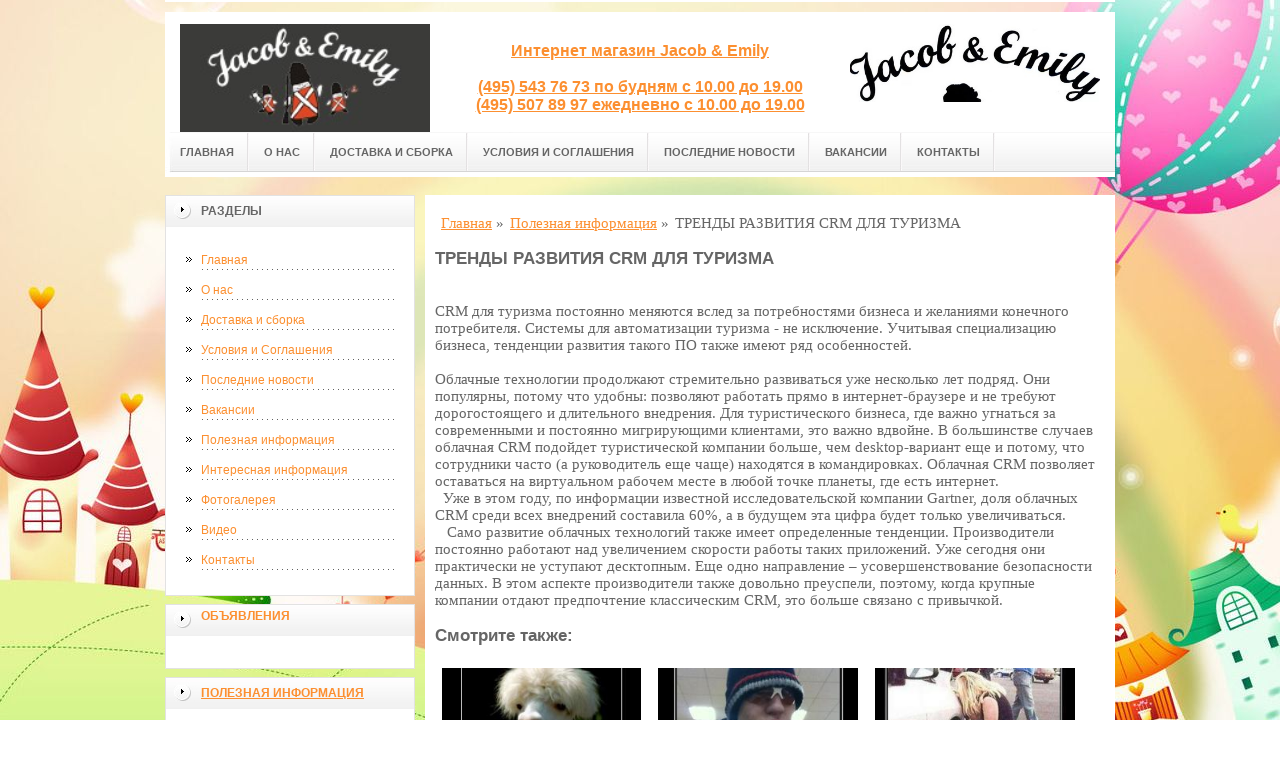

--- FILE ---
content_type: text/html; charset=UTF-8
request_url: http://je-shop.ru/stati/trendyi-razvitiya-crm-dlya-turizma/
body_size: 9560
content:
<!DOCTYPE html PUBLIC "-//W3C//DTD XHTML 1.0 Transitional//EN" "http://www.w3.org/TR/xhtml1/DTD/xhtml1-transitional.dtd">

<html xmlns="http://www.w3.org/1999/xhtml" xml:lang="ru-ru" lang="ru-ru">
    
  <head>
	<meta http-equiv="content-type" content="text/html; charset=utf-8" />
	<base href="/" />
	<meta name="spr-verification" content="09c6b712211202a" />
	<meta name="yandex-verification" content="612824549c16d663" />
	<meta name="google-site-verification" content="3QfBIkTbsPeMW8nphni91RP0Oh72KKCZeWXzqhWWxnU" />
	<meta name="viewport" content="width=1024">
	<!-- cutcut -->
	<meta name="description" content="CRM для туризма Бизнес Технологии bpmonlineCRM-системы постоянно">
	<meta name="keywords" content="">
	<title>ТРЕНДЫ РАЗВИТИЯ CRM ДЛЯ ТУРИЗМА | Интернет магазин Jacob & Emily</title>
	<!-- cutcut -->
	
	<link href="/manager/templates/site/css/at-sosdmenu.css" rel="stylesheet" type="text/css" />
	<link rel="stylesheet" href="/manager/templates/site/css/template_css.css" type="text/css" />
	<link rel="stylesheet" href="/manager/templates/site/css/color1.css" type="text/css" />
	<link rel="stylesheet" media="screen" href="/manager/templates/site/css/superfish-vertical.css" />
<!--[if IE]>
	<style type="text/css">
	.clearfix {display: inline-block;}
	</style>
	<![endif]-->
	<script language="javascript" type="text/javascript" src="//code.jquery.com/jquery-1.10.2.js"></script>

	<link rel="stylesheet" href="/manager/templates/site/fancybox/source/jquery.fancybox.css?v=2.1.5" type="text/css" media="screen" />
	<script type="text/javascript" src="/manager/templates/site/fancybox/source/jquery.fancybox.pack.js?v=2.1.5"></script>
	<script type="text/javascript" charset="utf-8">

		/*<![CDATA[*/

		document.write ('<style type="text\/css">#at-tabmodulewrap .moduletable {display: none;}<\/style>');

		/*]]>*/

	</script>

	<script language="javascript" type="text/javascript" src="/manager/templates/site/js/at.script.js"></script>
	<script language="javascript" type="text/javascript" src="/manager/templates/site/js/superfish.js"></script>

	<script>

		$(document).ready(function() {
			$('.fancybox').fancybox();
			$("ul#menu-mt").superfish({

            animation: {height:'show'},   // slide-down effect without fade-in

            delay:     1200               // 1.2 second delay on mouseout

          });
		});

	</script>

	<style>
		html{
		    background: url(images/glav/bg.jpg) no-repeat center center fixed; 
		    -webkit-background-size: cover;        
		    -moz-background-size: cover;        
		    -o-background-size: cover;        
		    background-size: cover;
		}
		
		#at-col1 div.moduletable_menu.new a {
		    line-height:10px;
		    height:auto;
		    padding: 5px 15px;
		    background-image:none;
		}
	</style>

<!-- This site is optimized with the Sterc seoPro plugin - https://github.com/Sterc/SEOPro.-->
</head>

  <body class="wide zupa4" id="bd">
    <a name="up" id="up"></a>
    
    <!-- START WRAPPER -->
    <div id="at-wrapper">
      <div id="utop">
        <div class="moduletable">
          <div class="custom">
          </div>
        </div>
      </div>
      
      <!-- START HEADER -->

              <div id="at-wrapheader" class="clearfix">
		    
            <!-- begin logo /////////////////////////////////-->
			<a id="ulogo" title="Интернет магазин Jacob & Emily" href="http://je-shop.ru/">
				<div class="custom">
					<p style="text-align: center;">
					    <strong>
					    <span style="font-size: 12pt; font-family: times new roman,times;">
					        <span style="font-size: 12pt; font-family: times new roman,times;">
					            <img src="images/glav/logo1.jpg" alt="Интернет магазин Jacob & Emily" width="250">
					        </span>
					   </span>
					   </strong>
					  </p>
				</div>
				</a>
				<!-- end logo  ///////////////////////////////////-->
				
				<div id="uaddress">
					<div class="custom">
						<p style="text-align: center;">
						    <a href="http://je-shop.ru/">
						        <strong style="font-size: 16px;"><br />
						       Интернет магазин Jacob & Emily<br /><br />
						       (495) 543 76 73 по будням с 10.00 до 19.00<br />
                               (495) 507 89 97 ежедневно с 10.00 до 19.00

						        </strong>
						     </a>
						  </p>
					</div>
				</div>
				<div id="uphone">
					<div class="custom"  >
						<p 	style="text-align: center;"><img src="images/glav/logo2.jpg" alt="Интернет магазин Jacob & Emily" width="250" /></p>
					</div>
				</div>
				
				<!-- Start main navigation -->
				                <div id="at-wrapmainnavigation" class="clearfix">
					<div id="at-mainnavigation">
						<ul id="at-cssmenu" class="clearfix">
						    <li class="first"><a href="/" >Главная</a></li><li><a href="o-nas/" >О нас</a></li><li><a href="dostavka-i-sborka/" >Доставка и сборка</a></li><li><a href="usloviya-i-soglasheniya/" >Условия и Соглашения</a></li><li><a href="poslednie-novosti/" >Последние новости</a></li><li><a href="vakansii/" >Вакансии</a></li><li class="last"><a href="kontaktyi/" >Контакты</a></li>
						</ul>
					</div>
				</div>
				<!-- End of main navigation -->
				
		</div>

      <!-- END HEADER -->



      <div id="at-containerwrap-fr">
        <div id="at-container">

          <!-- Start column1 -->

          <div id="at-col1">
    <div class="at-innerpad">
        	<div class="moduletable_menu">
	    
		<h3>Разделы</h3>
								
		<ul class="menu" id="menu-mt">
			<li class="first"><a href="/" >Главная</a></li><li><a href="o-nas/" >О нас</a></li><li><a href="dostavka-i-sborka/" >Доставка и сборка</a></li><li><a href="usloviya-i-soglasheniya/" >Условия и Соглашения</a></li><li><a href="poslednie-novosti/" >Последние новости</a></li><li><a href="vakansii/" >Вакансии</a></li><li class="active"><a href="stati/" >Полезная информация</a></li><li><a href="interesnaya-informacziya/" >Интересная информация</a></li><li><a href="dem-n/" >Фотогалерея</a></li><li><a href="video/" >Видео</a></li><li class="last"><a href="kontaktyi/" >Контакты</a></li>
		</ul>  
		
	</div>
        
        <div class="moduletable_menu new">
			<h3><a href="#">Объявления</a></h3>
			<p></p>
				<div class="newsflash">
				
       	        </div>
		</div>
		
        <div class="moduletable">
			<h3><a href="stati/">Полезная информация</a></h3>
				<div class="newsflash">
				<div class="newsflash">
	<h4 class="newsflash-title">
		<a href="stati/kashpo-dlya-doma-i-uliczyi-stilnyie-akczentyi-v-kazhdom-ugolke-prostranstva/" title="Кашпо для дома и улицы: стильные акценты в каждом уголке пространства">Кашпо для дома и улицы: стильные акценты в каждом уголке пространства</a>
	</h4>
    <p>Растения — это не просто декор, а живая энергия, способная преобразить любое помещение или участок. </p>
    <a class="readmore" href="stati/kashpo-dlya-doma-i-uliczyi-stilnyie-akczentyi-v-kazhdom-ugolke-prostranstva/">Подробнее...</a>	
										
</div>
<div class="newsflash">
	<h4 class="newsflash-title">
		<a href="stati/skorost-na-ves-zolota-kak-rabotaet-aviadostavka-gruzov-iz-kitaya/" title="Скорость на вес золота: как работает авиадоставка грузов из Китая">Скорость на вес золота: как работает авиадоставка грузов из Китая</a>
	</h4>
    <p>Когда счёт идёт на дни, а не на недели, единственным разумным решением становится авиадоставка. </p>
    <a class="readmore" href="stati/skorost-na-ves-zolota-kak-rabotaet-aviadostavka-gruzov-iz-kitaya/">Подробнее...</a>	
										
</div>
<div class="newsflash">
	<h4 class="newsflash-title">
		<a href="stati/panelnyie-vozdushnyie-filtryi-effektivnaya-ochistka-vozduxa-v-kompaktnom-formate/" title="Панельные воздушные фильтры: эффективная очистка воздуха в компактном формате">Панельные воздушные фильтры: эффективная очистка воздуха в компактном формате</a>
	</h4>
    <p>Воздух, который мы вдыхаем, а также тот, который циркулирует в вентиляционных и промышленных системах, содержит пыль, аллергены, микрочастицы и загрязняющие вещества. </p>
    <a class="readmore" href="stati/panelnyie-vozdushnyie-filtryi-effektivnaya-ochistka-vozduxa-v-kompaktnom-formate/">Подробнее...</a>	
										
</div>
<div class="newsflash">
	<h4 class="newsflash-title">
		<a href="stati/kak-vyigodno-kupit-razvesnoj-tabak-sekretyi-razumnogo-vyibora/" title="Как выгодно купить развесной табак: секреты разумного выбора">Как выгодно купить развесной табак: секреты разумного выбора</a>
	</h4>
    <p>Если вы цените качественный табак для самокруток и хотите снизить затраты, покупка развесного табака — это отличное решение.</p>
    <a class="readmore" href="stati/kak-vyigodno-kupit-razvesnoj-tabak-sekretyi-razumnogo-vyibora/">Подробнее...</a>	
										
</div>
<div class="newsflash">
	<h4 class="newsflash-title">
		<a href="stati/iskusstvo-vyibora-poligrafii-kak-najti-idealnogo-partnera-dlya-vashego-proekta/" title="Искусство выбора полиграфии: как найти идеального партнера для вашего проекта">Искусство выбора полиграфии: как найти идеального партнера для вашего проекта</a>
	</h4>
    <p>Выбор полиграфии — важный этап для успешной реализации любого проекта, будь то рекламная кампания, корпоративная презентация или частное мероприятие. </p>
    <a class="readmore" href="stati/iskusstvo-vyibora-poligrafii-kak-najti-idealnogo-partnera-dlya-vashego-proekta/">Подробнее...</a>	
										
</div>
<div class="newsflash">
	<h4 class="newsflash-title">
		<a href="stati/karmannyie-filtryi-sovremennoe-reshenie-dlya-chistotyi-vozduxa-v-pomeshheniyax/" title="Карманные фильтры: Современное решение для чистоты воздуха в помещениях">Карманные фильтры: Современное решение для чистоты воздуха в помещениях</a>
	</h4>
    <p>Карманные фильтры — это один из наиболее эффективных и экономичных способов очистки воздуха, который находит широкое применение в системах вентиляции и кондиционирования. </p>
    <a class="readmore" href="stati/karmannyie-filtryi-sovremennoe-reshenie-dlya-chistotyi-vozduxa-v-pomeshheniyax/">Подробнее...</a>	
										
</div>
<div class="newsflash">
	<h4 class="newsflash-title">
		<a href="stati/osennij-lager-kak-provesti-kanikulyi-s-polzoj-i-radostyu/" title="Осенний лагерь: как провести каникулы с пользой и радостью?">Осенний лагерь: как провести каникулы с пользой и радостью?</a>
	</h4>
    <p>Осень — время, когда дети готовятся к очередным каникулам, и идеальным решением для этого периода может стать осенний лагерь.</p>
    <a class="readmore" href="stati/osennij-lager-kak-provesti-kanikulyi-s-polzoj-i-radostyu/">Подробнее...</a>	
										
</div>
<div class="newsflash">
	<h4 class="newsflash-title">
		<a href="stati/porebrik-zabyityij-mastodont-ulichnogo-dizajna/" title="Поребрик: Забытый Мастодонт Уличного Дизайна">Поребрик: Забытый Мастодонт Уличного Дизайна</a>
	</h4>
    <p>Поребрик — это не просто элемент благоустройства, а важная составляющая городской инфраструктуры,</p>
    <a class="readmore" href="stati/porebrik-zabyityij-mastodont-ulichnogo-dizajna/">Подробнее...</a>	
										
</div>
<div class="newsflash">
	<h4 class="newsflash-title">
		<a href="stati/autel-max-4t-innovaczionnyij-shag-v-mire-dronov-dlya-professionalov/" title="Autel MAX 4T: Инновационный шаг в мире дронов для профессионалов">Autel MAX 4T: Инновационный шаг в мире дронов для профессионалов</a>
	</h4>
    <p>Компания Autel Robotics представила новый дрон Autel MAX 4T</p>
    <a class="readmore" href="stati/autel-max-4t-innovaczionnyij-shag-v-mire-dronov-dlya-professionalov/">Подробнее...</a>	
										
</div>
<div class="newsflash">
	<h4 class="newsflash-title">
		<a href="stati/kak-vyibrat-i-kupit-racziyu-polnoe-rukovodstvo-dlya-nachinayushhix/" title="Как выбрать и купить рацию: Полное руководство для начинающих">Как выбрать и купить рацию: Полное руководство для начинающих</a>
	</h4>
    <p>Рации давно перестали быть оборудованием только для военных и охранных служб.</p>
    <a class="readmore" href="stati/kak-vyibrat-i-kupit-racziyu-polnoe-rukovodstvo-dlya-nachinayushhix/">Подробнее...</a>	
										
</div>
       	        </div>
		</div>
<div class="moduletable">
			<h3><a href="interesnaya-informacziya/">Интересная информация</a></h3>
				<div class="newsflash">
				<div class="newsflash">
	<h4 class="newsflash-title">
		<a href="interesnaya-informacziya/mramornyij-pirog/" title="ТРЕНДЫ РАЗВИТИЯ CRM ДЛЯ ТУРИЗМА">ТРЕНДЫ РАЗВИТИЯ CRM ДЛЯ ТУРИЗМА</a>
	</h4>
    <p>Мраморный пирог имеет изумительный интересный вкус и приятный аромат. Пирог, при правильном сохранении, не теряет своих качеств в течении нескольких дней.</p>
    <a class="readmore" href="interesnaya-informacziya/mramornyij-pirog/">Подробнее...</a>	
										
</div>
<div class="newsflash">
	<h4 class="newsflash-title">
		<a href="interesnaya-informacziya/mramornyij-omlet/" title="В каких странах популярна пицца">В каких странах популярна пицца</a>
	</h4>
    <p>Чтобы приготовить зеленый краситель для яиц, немного поварите 250 г мангольда или шпината, а затем протрите его через сито.</p>
    <a class="readmore" href="interesnaya-informacziya/mramornyij-omlet/">Подробнее...</a>	
										
</div>
<div class="newsflash">
	<h4 class="newsflash-title">
		<a href="interesnaya-informacziya/komu-neobxodim-sertifikat-iso-27001/" title="Кому необходим сертификат ISO 27001?">Кому необходим сертификат ISO 27001?</a>
	</h4>
    <p>Этот документ по праву можно считать универсальным: он может оформляться на организацию</p>
    <a class="readmore" href="interesnaya-informacziya/komu-neobxodim-sertifikat-iso-27001/">Подробнее...</a>	
										
</div>
<div class="newsflash">
	<h4 class="newsflash-title">
		<a href="interesnaya-informacziya/osnovnyie-vidyi-serverov-naznachenie-i-osobennosti/" title="Основные виды серверов: назначение и особенности">Основные виды серверов: назначение и особенности</a>
	</h4>
    <p>​Сервер – это техническое оборудование, оснащенное программным обеспечением, выполняющее поставленные задачи для группы электронных устройств, которые объединены с ним в одну сеть.</p>
    <a class="readmore" href="interesnaya-informacziya/osnovnyie-vidyi-serverov-naznachenie-i-osobennosti/">Подробнее...</a>	
										
</div>
<div class="newsflash">
	<h4 class="newsflash-title">
		<a href="interesnaya-informacziya/preimushhestva-protezov-na-implantax/" title="Преимущества протезов на имплантах">Преимущества протезов на имплантах</a>
	</h4>
    <p>Дело в том, что костная ткань нашей челюсти сохраняет свой объем только в том случае, если она находится под постоянной нагрузкой, которую обеспечивает натуральный зуб </p>
    <a class="readmore" href="interesnaya-informacziya/preimushhestva-protezov-na-implantax/">Подробнее...</a>	
										
</div>
<div class="newsflash">
	<h4 class="newsflash-title">
		<a href="interesnaya-informacziya/likbez-chto-takoe-konstruktor-sajta/" title="Ликбез: что такое конструктор сайта">Ликбез: что такое конструктор сайта</a>
	</h4>
    <p>Конструктор сайта — онлайн-платформа, на которой обычный пользователь без специальных </p>
    <a class="readmore" href="interesnaya-informacziya/likbez-chto-takoe-konstruktor-sajta/">Подробнее...</a>	
										
</div>
<div class="newsflash">
	<h4 class="newsflash-title">
		<a href="interesnaya-informacziya/xlopok,-batist-ili-atlas.-chto-luchshe/" title="Хлопок, батист или атлас. Что лучше?">Хлопок, батист или атлас. Что лучше?</a>
	</h4>
    <p>Каждый человек, имеет собственные представления о том, какое лучшее постельное белье ему стоит, будет выбирать, и называть его лучшим. </p>
    <a class="readmore" href="interesnaya-informacziya/xlopok,-batist-ili-atlas.-chto-luchshe/">Подробнее...</a>	
										
</div>
<div class="newsflash">
	<h4 class="newsflash-title">
		<a href="interesnaya-informacziya/postelnoe-bele-cherez-internet-magazin/" title="Постельное белье через интернет магазин">Постельное белье через интернет магазин</a>
	</h4>
    <p>Ищите хорошее постельное белье, которое не колется и не красит вашу кожи или нижнее белье?</p>
    <a class="readmore" href="interesnaya-informacziya/postelnoe-bele-cherez-internet-magazin/">Подробнее...</a>	
										
</div>
<div class="newsflash">
	<h4 class="newsflash-title">
		<a href="interesnaya-informacziya/vyi-eshhe-ne-obnovili-svoj-iphone-3g-pora-eto-sdelat/" title="Вы еще не обновили свой iPhone 3G? Пора это сделать!">Вы еще не обновили свой iPhone 3G? Пора это сделать!</a>
	</h4>
    <p>С момента первой официальной продажи iPhone прошло немного немало, а уже 2 года. За это время у iPhone появились как поклонники, так и противники.</p>
    <a class="readmore" href="interesnaya-informacziya/vyi-eshhe-ne-obnovili-svoj-iphone-3g-pora-eto-sdelat/">Подробнее...</a>	
										
</div>
<div class="newsflash">
	<h4 class="newsflash-title">
		<a href="interesnaya-informacziya/vojna-za-vyizhivanie/" title="Как выбрать швейную машинку для домашнего использования">Как выбрать швейную машинку для домашнего использования</a>
	</h4>
    <p>Знакомый попросил восстановить архиважные для него данные с внешнего винта WD5000BMVV 500Gb. Винт перестал функционировать после падения. </p>
    <a class="readmore" href="interesnaya-informacziya/vojna-za-vyizhivanie/">Подробнее...</a>	
										
</div>
       	        </div>
		</div>
<div class="moduletable">
			<h3><a href="video/">Видео</a></h3>
				<div class="newsflash">
				<div class="newsflash">
	<h4 class="newsflash-title">
		<a href="video/luchshie-prikolyi-2018-mart-175-vyisshaya-moda/" title="Лучшие Приколы 2018 Март #175 Высшая мода">Лучшие Приколы 2018 Март #175 Высшая мода</a>
	</h4>
    <p></p>
    <a class="readmore" href="video/luchshie-prikolyi-2018-mart-175-vyisshaya-moda/">Подробнее...</a>	
										
</div>
<div class="newsflash">
	<h4 class="newsflash-title">
		<a href="video/sovremennaya-moda-prikolyi-fevral-6/" title="СОВРЕМЕННАЯ МОДА | Приколы Февраль # 6">СОВРЕМЕННАЯ МОДА | Приколы Февраль # 6</a>
	</h4>
    <p></p>
    <a class="readmore" href="video/sovremennaya-moda-prikolyi-fevral-6/">Подробнее...</a>	
										
</div>
<div class="newsflash">
	<h4 class="newsflash-title">
		<a href="video/luchshie-prikolyi-nedeli-136-moda,-prekrati/" title="Лучшие Приколы Недели #136 Мода, прекрати.">Лучшие Приколы Недели #136 Мода, прекрати.</a>
	</h4>
    <p></p>
    <a class="readmore" href="video/luchshie-prikolyi-nedeli-136-moda,-prekrati/">Подробнее...</a>	
										
</div>
<div class="newsflash">
	<h4 class="newsflash-title">
		<a href="video/moda-na-leto-2018-prikolyi-za-mart-3/" title="МОДА НА ЛЕТО 2018 | Приколы За Март # 3">МОДА НА ЛЕТО 2018 | Приколы За Март # 3</a>
	</h4>
    <p></p>
    <a class="readmore" href="video/moda-na-leto-2018-prikolyi-za-mart-3/">Подробнее...</a>	
										
</div>
<div class="newsflash">
	<h4 class="newsflash-title">
		<a href="video/smeshnyie-video-o-sovremennoj-mode/" title="Смешные видео - О СОВРЕМЕННОЙ МОДЕ">Смешные видео - О СОВРЕМЕННОЙ МОДЕ</a>
	</h4>
    <p></p>
    <a class="readmore" href="video/smeshnyie-video-o-sovremennoj-mode/">Подробнее...</a>	
										
</div>
<div class="newsflash">
	<h4 class="newsflash-title">
		<a href="video/muzhskaya-moda-2-prikol-zhest/" title="Мужская мода-2 (прикол) жесть">Мужская мода-2 (прикол) жесть</a>
	</h4>
    <p></p>
    <a class="readmore" href="video/muzhskaya-moda-2-prikol-zhest/">Подробнее...</a>	
										
</div>
<div class="newsflash">
	<h4 class="newsflash-title">
		<a href="video/novaya-moda.-prikol-2/" title="Новая мода. Прикол">Новая мода. Прикол</a>
	</h4>
    <p></p>
    <a class="readmore" href="video/novaya-moda.-prikol-2/">Подробнее...</a>	
										
</div>
<div class="newsflash">
	<h4 class="newsflash-title">
		<a href="video/novaya-moda-borodyi/" title="Новая мода бороды">Новая мода бороды</a>
	</h4>
    <p></p>
    <a class="readmore" href="video/novaya-moda-borodyi/">Подробнее...</a>	
										
</div>
<div class="newsflash">
	<h4 class="newsflash-title">
		<a href="video/modnyij-prigovor-10500-prikol/" title="Модный приговор +10500 прикол">Модный приговор +10500 прикол</a>
	</h4>
    <p></p>
    <a class="readmore" href="video/modnyij-prigovor-10500-prikol/">Подробнее...</a>	
										
</div>
<div class="newsflash">
	<h4 class="newsflash-title">
		<a href="video/lyudi-v-smeshnoj-odezhde,-prikol-moda/" title="Люди в смешной одежде, прикол мода">Люди в смешной одежде, прикол мода</a>
	</h4>
    <p></p>
    <a class="readmore" href="video/lyudi-v-smeshnoj-odezhde,-prikol-moda/">Подробнее...</a>	
										
</div>
       	        </div>
		</div>
        
        <div class="moduletable">
			<h3><a href="#">Реклама</a></h3>
			     <p><script type="text/javascript">
<!--
var _acic={dataProvider:10};(function(){var e=document.createElement("script");e.type="text/javascript";e.async=true;e.src="https://www.acint.net/aci.js";var t=document.getElementsByTagName("script")[0];t.parentNode.insertBefore(e,t)})()
//-->
</script><!--3678586968708--><div id='4XYw_3678586968708'></div></p>
                 <p></p>
                 <p></p>
                 <p><script async="async" src="https://w.uptolike.com/widgets/v1/zp.js?pid=lf7b318659828266f4ec82cc688bef8fd054035632" type="text/javascript"></script></p>
                 <p></p>
                 <p><!--6aef4598-->
</p>
                 <p><!--a25377075870--></p>
			
				<div class="newsflash">
				
       	        </div>
		</div>

    </div>

</div>

          <!-- End column1 -->

          <!-- Start content -->

          <div id="at-contentwrap">

            <div id="at-content">

              <div class="item-page">
                <div class="breadcrumbs">
    <ul class="B_crumbBox"><li class="B_crumb" itemtype="http://data-vocabulary.org/Breadcrumb" itemscope="itemscope"><a class="B_crumb" href="/"
 itemprop="url" ><span itemprop="title">Главная</span></a><span>  »  </span></li><li class="B_crumb" itemtype="http://data-vocabulary.org/Breadcrumb" itemscope="itemscope"><a class="B_crumb" href="stati/"
 itemprop="url" ><span itemprop="title">Полезная информация</span></a><span>  »  </span></li><li><span>ТРЕНДЫ РАЗВИТИЯ CRM ДЛЯ ТУРИЗМА</span></li></ul>
</div>
                
                <!-- cutcut -->
                <h2>ТРЕНДЫ РАЗВИТИЯ CRM ДЛЯ ТУРИЗМА</h2>
                <br style="clear:both;" />
                
                CRM для туризма постоянно меняются вслед за потребностями бизнеса и желаниями конечного потребителя. Системы для автоматизации туризма - не исключение. Учитывая специализацию бизнеса, тенденции развития такого ПО также имеют ряд особенностей.<br />
<br />
Облачные технологии продолжают стремительно развиваться уже несколько лет подряд. Они популярны, потому что удобны: позволяют работать прямо в интернет-браузере и не требуют дорогостоящего и длительного внедрения. Для туристического бизнеса, где важно угнаться за современными и постоянно мигрирующими клиентами, это важно вдвойне. В большинстве случаев облачная CRM подойдет туристической компании больше, чем desktop-вариант еще и потому, что сотрудники часто (а руководитель еще чаще) находятся в командировках. Облачная CRM позволяет оставаться на виртуальном рабочем месте в любой точке планеты, где есть интернет.<br />
&nbsp; Уже в этом году, по информации известной исследовательской компании Gartner, доля облачных CRM среди всех внедрений составила 60%, а в будущем эта цифра будет только увеличиваться.&nbsp;&nbsp;<br />
&nbsp; &nbsp;Само развитие облачных технологий также имеет определенные тенденции. Производители постоянно работают над увеличением скорости работы таких приложений. Уже сегодня они практически не уступают десктопным. Еще одно направление – усовершенствование безопасности данных. В этом аспекте производители также довольно преуспели, поэтому, когда крупные компании отдают предпочтение классическим CRM, это больше связано с привычкой. 
                
                
                
                <!-- cutcut -->
                <h2>Смотрите также:</h2>
			<div style="display:inline-block;width:30%;margin:5px 1%;vertical-align:top;">
    <a href="dem-n/novyij-brend/">
        <img alt="Новый бренд" src="/assets/components/phpthumbof/cache/XOAhlf9v0R8.4cf58e26df8477c35dacbf4569341b3b414.jpg" style="width:100%;" />
        <h1 style="font-size:14px;height:30px;">Новый бренд</h1>
    </a>
</div>
<div style="display:inline-block;width:30%;margin:5px 1%;vertical-align:top;">
    <a href="dem-n/moda/">
        <img alt="Мода" src="/assets/components/phpthumbof/cache/hBdQ7FGqaa8.4cf58e26df8477c35dacbf4569341b3b414.jpg" style="width:100%;" />
        <h1 style="font-size:14px;height:30px;">Мода</h1>
    </a>
</div>
<div style="display:inline-block;width:30%;margin:5px 1%;vertical-align:top;">
    <a href="dem-n/protivougonka-nedorogo/">
        <img alt="Противоугонка недорого" src="/assets/components/phpthumbof/cache/16.4cf58e26df8477c35dacbf4569341b3b414.jpg" style="width:100%;" />
        <h1 style="font-size:14px;height:30px;">Противоугонка недорого</h1>
    </a>
</div>
<div style="display:inline-block;width:30%;margin:5px 1%;vertical-align:top;">
    <a href="dem-n/a-ya-idu-takaya-vsya-v-dolche-gabane/">
        <img alt="А я иду такая вся в ДОЛЬЧЕ-ГАБАНЕ" src="/assets/components/phpthumbof/cache/MPvtPv2nFHU.4cf58e26df8477c35dacbf4569341b3b414.jpg" style="width:100%;" />
        <h1 style="font-size:14px;height:30px;">А я иду такая вся в ДОЛЬЧЕ-ГАБАНЕ</h1>
    </a>
</div>
<div style="display:inline-block;width:30%;margin:5px 1%;vertical-align:top;">
    <a href="dem-n/gonishsya-za-modoj/">
        <img alt="Гонишься за модой?" src="/assets/components/phpthumbof/cache/z_-PHNDKuYQ.4cf58e26df8477c35dacbf4569341b3b414.jpg" style="width:100%;" />
        <h1 style="font-size:14px;height:30px;">Гонишься за модой?</h1>
    </a>
</div>
<div style="display:inline-block;width:30%;margin:5px 1%;vertical-align:top;">
    <a href="dem-n/dyiryavyie-dzhinsyi-modno/">
        <img alt="Дырявые джинсы модно" src="/assets/components/phpthumbof/cache/1.4cf58e26df8477c35dacbf4569341b3b414.jpg" style="width:100%;" />
        <h1 style="font-size:14px;height:30px;">Дырявые джинсы модно</h1>
    </a>
</div>
                <br style="clear:both;" />
                
                <div class="paging">
                    
                </div>
                <br style="clear:both;" />
                <br style="clear:both;" />
                
                
              </div>
              
              <!-- /Item Page -->
              
            </div>

          </div>

          <!-- The end of content -->

        </div>

      </div>

    </div>



    <!-- Start main navigation -->
<div id="at-wrapmainnavigation-footer">
	<div id="at-wrapmainnavigation" class="clearfix">

		<div id="at-mainnavigation">
			<ul id="at-cssmenu" class="clearfix">
				<li class="first"><a href="/" >Главная</a></li><li><a href="o-nas/" >О нас</a></li><li><a href="dostavka-i-sborka/" >Доставка и сборка</a></li><li><a href="usloviya-i-soglasheniya/" >Условия и Соглашения</a></li><li><a href="poslednie-novosti/" >Последние новости</a></li><li><a href="vakansii/" >Вакансии</a></li><li class="last"><a href="kontaktyi/" >Контакты</a></li>
			</ul>
		</div>

	</div>
</div>
<!-- End of main navigation -->

    <!-- /////////////  Start Footer  ////////////////// -->

    <div id="at-footerwrap">

      <div id="at-footer">

        <center>

          Copyright © 2011-2017 "Интернет магазин Jacob & Emily"

        </center>

        <br>

        <center>
          <!-- Yandex.Metrika informer -->
<a href="https://metrika.yandex.ru/stat/?id=43373154&amp;from=informer"
target="_blank" rel="nofollow"><img src="https://informer.yandex.ru/informer/43373154/3_1_FFFFFFFF_EFEFEFFF_0_pageviews"
style="width:88px; height:31px; border:0;" alt="Яндекс.Метрика" title="Яндекс.Метрика: данные за сегодня (просмотры, визиты и уникальные посетители)" class="ym-advanced-informer" data-cid="43373154" data-lang="ru" /></a>
<!-- /Yandex.Metrika informer -->

<!-- Yandex.Metrika counter -->
<script type="text/javascript">
    (function (d, w, c) {
        (w[c] = w[c] || []).push(function() {
            try {
                w.yaCounter43373154 = new Ya.Metrika({
                    id:43373154,
                    clickmap:true,
                    trackLinks:true,
                    accurateTrackBounce:true,
                    webvisor:true
                });
            } catch(e) { }
        });

        var n = d.getElementsByTagName("script")[0],
            s = d.createElement("script"),
            f = function () { n.parentNode.insertBefore(s, n); };
        s.type = "text/javascript";
        s.async = true;
        s.src = "https://mc.yandex.ru/metrika/watch.js";

        if (w.opera == "[object Opera]") {
            d.addEventListener("DOMContentLoaded", f, false);
        } else { f(); }
    })(document, window, "yandex_metrika_callbacks");
</script>
<noscript><div><img src="https://mc.yandex.ru/watch/43373154" style="position:absolute; left:-9999px;" alt="" /></div></noscript>
<!-- /Yandex.Metrika counter -->
        </center>


        <!-- START GO TOP -->

        <div id="goup-image">

          <a href="#up" title="Go up" style="text-decoration: none;"><img src="/manager/templates/site/images/go-up.gif" title="Go up" alt="Go up" /></a>

        </div>

        <!-- END GO TOP -->



      </div>

    </div>

    <!-- /////////////  End Footer ////////////////// -->

    <!-- END WRAPPER-->

  </body>

</html>


--- FILE ---
content_type: application/javascript;charset=utf-8
request_url: https://w.uptolike.com/widgets/v1/version.js?cb=cb__utl_cb_share_1769304354480256
body_size: 398
content:
cb__utl_cb_share_1769304354480256('1ea92d09c43527572b24fe052f11127b');